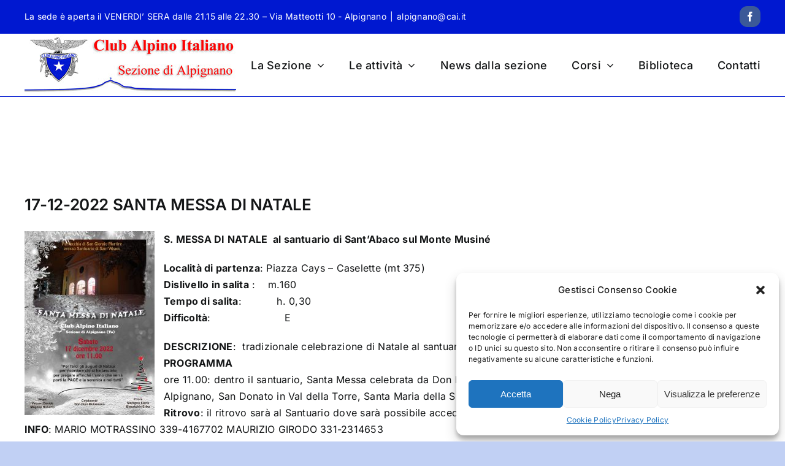

--- FILE ---
content_type: text/html; charset=UTF-8
request_url: http://caialpignano.it/uscite/escursionismo/17-12-2022-santa-messa-di-natale-2/
body_size: 13574
content:
<!DOCTYPE html>
<html class="avada-html-layout-wide avada-html-header-position-top" lang="it-IT" prefix="og: http://ogp.me/ns# fb: http://ogp.me/ns/fb#">
<head>
	<meta http-equiv="X-UA-Compatible" content="IE=edge" />
	<meta http-equiv="Content-Type" content="text/html; charset=utf-8"/>
	<meta name="viewport" content="width=device-width, initial-scale=1" />
	<title>17-12-2022 SANTA MESSA DI NATALE &#8211; Club Alpino Italiano &#8211; Sezione di Alpignano</title>
<meta name='robots' content='max-image-preview:large' />
<link rel="alternate" type="application/rss+xml" title="Club Alpino Italiano - Sezione di Alpignano &raquo; Feed" href="http://caialpignano.it/feed/" />
<link rel="alternate" type="application/rss+xml" title="Club Alpino Italiano - Sezione di Alpignano &raquo; Feed dei commenti" href="http://caialpignano.it/comments/feed/" />
		
		
		
				<link rel="alternate" type="application/rss+xml" title="Club Alpino Italiano - Sezione di Alpignano &raquo; 17-12-2022 SANTA MESSA DI NATALE Feed dei commenti" href="http://caialpignano.it/uscite/escursionismo/17-12-2022-santa-messa-di-natale-2/feed/" />

		<meta property="og:title" content="17-12-2022 SANTA MESSA DI NATALE"/>
		<meta property="og:type" content="article"/>
		<meta property="og:url" content="http://caialpignano.it/uscite/escursionismo/17-12-2022-santa-messa-di-natale-2/"/>
		<meta property="og:site_name" content="Club Alpino Italiano - Sezione di Alpignano"/>
		<meta property="og:description" content="S. MESSA DI NATALE  al santuario di Sant&#039;Abaco sul Monte Musiné
Località di partenza: Piazza Cays – Caselette (mt 375)
Dislivello in salita :    m.160
Tempo di salita:           h. 0,30
Difficoltà:                   "/>

									<meta property="og:image" content="http://caialpignano.it/wp-content/uploads/2022/12/Volantino-Messa-di-Natale-a-S.Abaco-2022.jpg"/>
							<link rel='stylesheet' id='wp-block-library-css' href='http://caialpignano.it/wp-includes/css/dist/block-library/style.min.css?ver=6.5.7' type='text/css' media='all' />
<style id='wp-block-library-theme-inline-css' type='text/css'>
.wp-block-audio figcaption{color:#555;font-size:13px;text-align:center}.is-dark-theme .wp-block-audio figcaption{color:#ffffffa6}.wp-block-audio{margin:0 0 1em}.wp-block-code{border:1px solid #ccc;border-radius:4px;font-family:Menlo,Consolas,monaco,monospace;padding:.8em 1em}.wp-block-embed figcaption{color:#555;font-size:13px;text-align:center}.is-dark-theme .wp-block-embed figcaption{color:#ffffffa6}.wp-block-embed{margin:0 0 1em}.blocks-gallery-caption{color:#555;font-size:13px;text-align:center}.is-dark-theme .blocks-gallery-caption{color:#ffffffa6}.wp-block-image figcaption{color:#555;font-size:13px;text-align:center}.is-dark-theme .wp-block-image figcaption{color:#ffffffa6}.wp-block-image{margin:0 0 1em}.wp-block-pullquote{border-bottom:4px solid;border-top:4px solid;color:currentColor;margin-bottom:1.75em}.wp-block-pullquote cite,.wp-block-pullquote footer,.wp-block-pullquote__citation{color:currentColor;font-size:.8125em;font-style:normal;text-transform:uppercase}.wp-block-quote{border-left:.25em solid;margin:0 0 1.75em;padding-left:1em}.wp-block-quote cite,.wp-block-quote footer{color:currentColor;font-size:.8125em;font-style:normal;position:relative}.wp-block-quote.has-text-align-right{border-left:none;border-right:.25em solid;padding-left:0;padding-right:1em}.wp-block-quote.has-text-align-center{border:none;padding-left:0}.wp-block-quote.is-large,.wp-block-quote.is-style-large,.wp-block-quote.is-style-plain{border:none}.wp-block-search .wp-block-search__label{font-weight:700}.wp-block-search__button{border:1px solid #ccc;padding:.375em .625em}:where(.wp-block-group.has-background){padding:1.25em 2.375em}.wp-block-separator.has-css-opacity{opacity:.4}.wp-block-separator{border:none;border-bottom:2px solid;margin-left:auto;margin-right:auto}.wp-block-separator.has-alpha-channel-opacity{opacity:1}.wp-block-separator:not(.is-style-wide):not(.is-style-dots){width:100px}.wp-block-separator.has-background:not(.is-style-dots){border-bottom:none;height:1px}.wp-block-separator.has-background:not(.is-style-wide):not(.is-style-dots){height:2px}.wp-block-table{margin:0 0 1em}.wp-block-table td,.wp-block-table th{word-break:normal}.wp-block-table figcaption{color:#555;font-size:13px;text-align:center}.is-dark-theme .wp-block-table figcaption{color:#ffffffa6}.wp-block-video figcaption{color:#555;font-size:13px;text-align:center}.is-dark-theme .wp-block-video figcaption{color:#ffffffa6}.wp-block-video{margin:0 0 1em}.wp-block-template-part.has-background{margin-bottom:0;margin-top:0;padding:1.25em 2.375em}
</style>
<style id='classic-theme-styles-inline-css' type='text/css'>
/*! This file is auto-generated */
.wp-block-button__link{color:#fff;background-color:#32373c;border-radius:9999px;box-shadow:none;text-decoration:none;padding:calc(.667em + 2px) calc(1.333em + 2px);font-size:1.125em}.wp-block-file__button{background:#32373c;color:#fff;text-decoration:none}
</style>
<style id='global-styles-inline-css' type='text/css'>
body{--wp--preset--color--black: #000000;--wp--preset--color--cyan-bluish-gray: #abb8c3;--wp--preset--color--white: #ffffff;--wp--preset--color--pale-pink: #f78da7;--wp--preset--color--vivid-red: #cf2e2e;--wp--preset--color--luminous-vivid-orange: #ff6900;--wp--preset--color--luminous-vivid-amber: #fcb900;--wp--preset--color--light-green-cyan: #7bdcb5;--wp--preset--color--vivid-green-cyan: #00d084;--wp--preset--color--pale-cyan-blue: #8ed1fc;--wp--preset--color--vivid-cyan-blue: #0693e3;--wp--preset--color--vivid-purple: #9b51e0;--wp--preset--gradient--vivid-cyan-blue-to-vivid-purple: linear-gradient(135deg,rgba(6,147,227,1) 0%,rgb(155,81,224) 100%);--wp--preset--gradient--light-green-cyan-to-vivid-green-cyan: linear-gradient(135deg,rgb(122,220,180) 0%,rgb(0,208,130) 100%);--wp--preset--gradient--luminous-vivid-amber-to-luminous-vivid-orange: linear-gradient(135deg,rgba(252,185,0,1) 0%,rgba(255,105,0,1) 100%);--wp--preset--gradient--luminous-vivid-orange-to-vivid-red: linear-gradient(135deg,rgba(255,105,0,1) 0%,rgb(207,46,46) 100%);--wp--preset--gradient--very-light-gray-to-cyan-bluish-gray: linear-gradient(135deg,rgb(238,238,238) 0%,rgb(169,184,195) 100%);--wp--preset--gradient--cool-to-warm-spectrum: linear-gradient(135deg,rgb(74,234,220) 0%,rgb(151,120,209) 20%,rgb(207,42,186) 40%,rgb(238,44,130) 60%,rgb(251,105,98) 80%,rgb(254,248,76) 100%);--wp--preset--gradient--blush-light-purple: linear-gradient(135deg,rgb(255,206,236) 0%,rgb(152,150,240) 100%);--wp--preset--gradient--blush-bordeaux: linear-gradient(135deg,rgb(254,205,165) 0%,rgb(254,45,45) 50%,rgb(107,0,62) 100%);--wp--preset--gradient--luminous-dusk: linear-gradient(135deg,rgb(255,203,112) 0%,rgb(199,81,192) 50%,rgb(65,88,208) 100%);--wp--preset--gradient--pale-ocean: linear-gradient(135deg,rgb(255,245,203) 0%,rgb(182,227,212) 50%,rgb(51,167,181) 100%);--wp--preset--gradient--electric-grass: linear-gradient(135deg,rgb(202,248,128) 0%,rgb(113,206,126) 100%);--wp--preset--gradient--midnight: linear-gradient(135deg,rgb(2,3,129) 0%,rgb(40,116,252) 100%);--wp--preset--font-size--small: 12px;--wp--preset--font-size--medium: 20px;--wp--preset--font-size--large: 24px;--wp--preset--font-size--x-large: 42px;--wp--preset--font-size--normal: 16px;--wp--preset--font-size--xlarge: 32px;--wp--preset--font-size--huge: 48px;--wp--preset--spacing--20: 0.44rem;--wp--preset--spacing--30: 0.67rem;--wp--preset--spacing--40: 1rem;--wp--preset--spacing--50: 1.5rem;--wp--preset--spacing--60: 2.25rem;--wp--preset--spacing--70: 3.38rem;--wp--preset--spacing--80: 5.06rem;--wp--preset--shadow--natural: 6px 6px 9px rgba(0, 0, 0, 0.2);--wp--preset--shadow--deep: 12px 12px 50px rgba(0, 0, 0, 0.4);--wp--preset--shadow--sharp: 6px 6px 0px rgba(0, 0, 0, 0.2);--wp--preset--shadow--outlined: 6px 6px 0px -3px rgba(255, 255, 255, 1), 6px 6px rgba(0, 0, 0, 1);--wp--preset--shadow--crisp: 6px 6px 0px rgba(0, 0, 0, 1);}:where(.is-layout-flex){gap: 0.5em;}:where(.is-layout-grid){gap: 0.5em;}body .is-layout-flex{display: flex;}body .is-layout-flex{flex-wrap: wrap;align-items: center;}body .is-layout-flex > *{margin: 0;}body .is-layout-grid{display: grid;}body .is-layout-grid > *{margin: 0;}:where(.wp-block-columns.is-layout-flex){gap: 2em;}:where(.wp-block-columns.is-layout-grid){gap: 2em;}:where(.wp-block-post-template.is-layout-flex){gap: 1.25em;}:where(.wp-block-post-template.is-layout-grid){gap: 1.25em;}.has-black-color{color: var(--wp--preset--color--black) !important;}.has-cyan-bluish-gray-color{color: var(--wp--preset--color--cyan-bluish-gray) !important;}.has-white-color{color: var(--wp--preset--color--white) !important;}.has-pale-pink-color{color: var(--wp--preset--color--pale-pink) !important;}.has-vivid-red-color{color: var(--wp--preset--color--vivid-red) !important;}.has-luminous-vivid-orange-color{color: var(--wp--preset--color--luminous-vivid-orange) !important;}.has-luminous-vivid-amber-color{color: var(--wp--preset--color--luminous-vivid-amber) !important;}.has-light-green-cyan-color{color: var(--wp--preset--color--light-green-cyan) !important;}.has-vivid-green-cyan-color{color: var(--wp--preset--color--vivid-green-cyan) !important;}.has-pale-cyan-blue-color{color: var(--wp--preset--color--pale-cyan-blue) !important;}.has-vivid-cyan-blue-color{color: var(--wp--preset--color--vivid-cyan-blue) !important;}.has-vivid-purple-color{color: var(--wp--preset--color--vivid-purple) !important;}.has-black-background-color{background-color: var(--wp--preset--color--black) !important;}.has-cyan-bluish-gray-background-color{background-color: var(--wp--preset--color--cyan-bluish-gray) !important;}.has-white-background-color{background-color: var(--wp--preset--color--white) !important;}.has-pale-pink-background-color{background-color: var(--wp--preset--color--pale-pink) !important;}.has-vivid-red-background-color{background-color: var(--wp--preset--color--vivid-red) !important;}.has-luminous-vivid-orange-background-color{background-color: var(--wp--preset--color--luminous-vivid-orange) !important;}.has-luminous-vivid-amber-background-color{background-color: var(--wp--preset--color--luminous-vivid-amber) !important;}.has-light-green-cyan-background-color{background-color: var(--wp--preset--color--light-green-cyan) !important;}.has-vivid-green-cyan-background-color{background-color: var(--wp--preset--color--vivid-green-cyan) !important;}.has-pale-cyan-blue-background-color{background-color: var(--wp--preset--color--pale-cyan-blue) !important;}.has-vivid-cyan-blue-background-color{background-color: var(--wp--preset--color--vivid-cyan-blue) !important;}.has-vivid-purple-background-color{background-color: var(--wp--preset--color--vivid-purple) !important;}.has-black-border-color{border-color: var(--wp--preset--color--black) !important;}.has-cyan-bluish-gray-border-color{border-color: var(--wp--preset--color--cyan-bluish-gray) !important;}.has-white-border-color{border-color: var(--wp--preset--color--white) !important;}.has-pale-pink-border-color{border-color: var(--wp--preset--color--pale-pink) !important;}.has-vivid-red-border-color{border-color: var(--wp--preset--color--vivid-red) !important;}.has-luminous-vivid-orange-border-color{border-color: var(--wp--preset--color--luminous-vivid-orange) !important;}.has-luminous-vivid-amber-border-color{border-color: var(--wp--preset--color--luminous-vivid-amber) !important;}.has-light-green-cyan-border-color{border-color: var(--wp--preset--color--light-green-cyan) !important;}.has-vivid-green-cyan-border-color{border-color: var(--wp--preset--color--vivid-green-cyan) !important;}.has-pale-cyan-blue-border-color{border-color: var(--wp--preset--color--pale-cyan-blue) !important;}.has-vivid-cyan-blue-border-color{border-color: var(--wp--preset--color--vivid-cyan-blue) !important;}.has-vivid-purple-border-color{border-color: var(--wp--preset--color--vivid-purple) !important;}.has-vivid-cyan-blue-to-vivid-purple-gradient-background{background: var(--wp--preset--gradient--vivid-cyan-blue-to-vivid-purple) !important;}.has-light-green-cyan-to-vivid-green-cyan-gradient-background{background: var(--wp--preset--gradient--light-green-cyan-to-vivid-green-cyan) !important;}.has-luminous-vivid-amber-to-luminous-vivid-orange-gradient-background{background: var(--wp--preset--gradient--luminous-vivid-amber-to-luminous-vivid-orange) !important;}.has-luminous-vivid-orange-to-vivid-red-gradient-background{background: var(--wp--preset--gradient--luminous-vivid-orange-to-vivid-red) !important;}.has-very-light-gray-to-cyan-bluish-gray-gradient-background{background: var(--wp--preset--gradient--very-light-gray-to-cyan-bluish-gray) !important;}.has-cool-to-warm-spectrum-gradient-background{background: var(--wp--preset--gradient--cool-to-warm-spectrum) !important;}.has-blush-light-purple-gradient-background{background: var(--wp--preset--gradient--blush-light-purple) !important;}.has-blush-bordeaux-gradient-background{background: var(--wp--preset--gradient--blush-bordeaux) !important;}.has-luminous-dusk-gradient-background{background: var(--wp--preset--gradient--luminous-dusk) !important;}.has-pale-ocean-gradient-background{background: var(--wp--preset--gradient--pale-ocean) !important;}.has-electric-grass-gradient-background{background: var(--wp--preset--gradient--electric-grass) !important;}.has-midnight-gradient-background{background: var(--wp--preset--gradient--midnight) !important;}.has-small-font-size{font-size: var(--wp--preset--font-size--small) !important;}.has-medium-font-size{font-size: var(--wp--preset--font-size--medium) !important;}.has-large-font-size{font-size: var(--wp--preset--font-size--large) !important;}.has-x-large-font-size{font-size: var(--wp--preset--font-size--x-large) !important;}
.wp-block-navigation a:where(:not(.wp-element-button)){color: inherit;}
:where(.wp-block-post-template.is-layout-flex){gap: 1.25em;}:where(.wp-block-post-template.is-layout-grid){gap: 1.25em;}
:where(.wp-block-columns.is-layout-flex){gap: 2em;}:where(.wp-block-columns.is-layout-grid){gap: 2em;}
.wp-block-pullquote{font-size: 1.5em;line-height: 1.6;}
</style>
<link rel='stylesheet' id='cmplz-general-css' href='http://caialpignano.it/wp-content/plugins/complianz-gdpr/assets/css/cookieblocker.min.css?ver=1736941328' type='text/css' media='all' />
<link rel='stylesheet' id='child-style-css' href='http://caialpignano.it/wp-content/themes/Avada-Child-Theme/style.css?ver=6.5.7' type='text/css' media='all' />
<link rel='stylesheet' id='fusion-dynamic-css-css' href='http://caialpignano.it/wp-content/uploads/fusion-styles/0a0b8beb31539d642b6d25d76db368dd.min.css?ver=3.8.1' type='text/css' media='all' />
<link rel="https://api.w.org/" href="http://caialpignano.it/wp-json/" /><link rel="alternate" type="application/json" href="http://caialpignano.it/wp-json/wp/v2/posts/515" /><link rel="EditURI" type="application/rsd+xml" title="RSD" href="http://caialpignano.it/xmlrpc.php?rsd" />
<meta name="generator" content="WordPress 6.5.7" />
<link rel="canonical" href="http://caialpignano.it/uscite/escursionismo/17-12-2022-santa-messa-di-natale-2/" />
<link rel='shortlink' href='http://caialpignano.it/?p=515' />
<link rel="alternate" type="application/json+oembed" href="http://caialpignano.it/wp-json/oembed/1.0/embed?url=http%3A%2F%2Fcaialpignano.it%2Fuscite%2Fescursionismo%2F17-12-2022-santa-messa-di-natale-2%2F" />
<link rel="alternate" type="text/xml+oembed" href="http://caialpignano.it/wp-json/oembed/1.0/embed?url=http%3A%2F%2Fcaialpignano.it%2Fuscite%2Fescursionismo%2F17-12-2022-santa-messa-di-natale-2%2F&#038;format=xml" />
			<style>.cmplz-hidden {
					display: none !important;
				}</style><link rel="preload" href="http://caialpignano.it/wp-content/themes/Avada/includes/lib/assets/fonts/icomoon/awb-icons.woff" as="font" type="font/woff" crossorigin><link rel="preload" href="//caialpignano.it/wp-content/themes/Avada/includes/lib/assets/fonts/fontawesome/webfonts/fa-brands-400.woff2" as="font" type="font/woff2" crossorigin><link rel="preload" href="//caialpignano.it/wp-content/themes/Avada/includes/lib/assets/fonts/fontawesome/webfonts/fa-regular-400.woff2" as="font" type="font/woff2" crossorigin><link rel="preload" href="//caialpignano.it/wp-content/themes/Avada/includes/lib/assets/fonts/fontawesome/webfonts/fa-solid-900.woff2" as="font" type="font/woff2" crossorigin><style type="text/css" id="css-fb-visibility">@media screen and (max-width: 640px){.fusion-no-small-visibility{display:none !important;}body .sm-text-align-center{text-align:center !important;}body .sm-text-align-left{text-align:left !important;}body .sm-text-align-right{text-align:right !important;}body .sm-flex-align-center{justify-content:center !important;}body .sm-flex-align-flex-start{justify-content:flex-start !important;}body .sm-flex-align-flex-end{justify-content:flex-end !important;}body .sm-mx-auto{margin-left:auto !important;margin-right:auto !important;}body .sm-ml-auto{margin-left:auto !important;}body .sm-mr-auto{margin-right:auto !important;}body .fusion-absolute-position-small{position:absolute;top:auto;width:100%;}.awb-sticky.awb-sticky-small{ position: sticky; top: var(--awb-sticky-offset,0); }}@media screen and (min-width: 641px) and (max-width: 1024px){.fusion-no-medium-visibility{display:none !important;}body .md-text-align-center{text-align:center !important;}body .md-text-align-left{text-align:left !important;}body .md-text-align-right{text-align:right !important;}body .md-flex-align-center{justify-content:center !important;}body .md-flex-align-flex-start{justify-content:flex-start !important;}body .md-flex-align-flex-end{justify-content:flex-end !important;}body .md-mx-auto{margin-left:auto !important;margin-right:auto !important;}body .md-ml-auto{margin-left:auto !important;}body .md-mr-auto{margin-right:auto !important;}body .fusion-absolute-position-medium{position:absolute;top:auto;width:100%;}.awb-sticky.awb-sticky-medium{ position: sticky; top: var(--awb-sticky-offset,0); }}@media screen and (min-width: 1025px){.fusion-no-large-visibility{display:none !important;}body .lg-text-align-center{text-align:center !important;}body .lg-text-align-left{text-align:left !important;}body .lg-text-align-right{text-align:right !important;}body .lg-flex-align-center{justify-content:center !important;}body .lg-flex-align-flex-start{justify-content:flex-start !important;}body .lg-flex-align-flex-end{justify-content:flex-end !important;}body .lg-mx-auto{margin-left:auto !important;margin-right:auto !important;}body .lg-ml-auto{margin-left:auto !important;}body .lg-mr-auto{margin-right:auto !important;}body .fusion-absolute-position-large{position:absolute;top:auto;width:100%;}.awb-sticky.awb-sticky-large{ position: sticky; top: var(--awb-sticky-offset,0); }}</style>	<style>
		#wrapper #main #prossime-gite h2 {
			font-size: 20px;
		}
		#wrapper #main #prossime-gite h6 {
			font-size: 18px;
		}

	</style>

	<script>
		jQuery( document ).ready(function($) {
			console.log ("finito");
			
		});
	</script>
			<script type="text/javascript">
			var doc = document.documentElement;
			doc.setAttribute( 'data-useragent', navigator.userAgent );
		</script>
		
	</head>

<body data-cmplz=1 class="post-template-default single single-post postid-515 single-format-standard fusion-image-hovers fusion-pagination-sizing fusion-button_type-flat fusion-button_span-no fusion-button_gradient-linear avada-image-rollover-circle-yes avada-image-rollover-yes avada-image-rollover-direction-left fusion-body ltr fusion-sticky-header no-tablet-sticky-header no-mobile-sticky-header no-mobile-slidingbar no-mobile-totop avada-has-rev-slider-styles fusion-disable-outline fusion-sub-menu-fade mobile-logo-pos-left layout-wide-mode avada-has-boxed-modal-shadow- layout-scroll-offset-full avada-has-zero-margin-offset-top fusion-top-header menu-text-align-center mobile-menu-design-classic fusion-show-pagination-text fusion-header-layout-v3 avada-responsive avada-footer-fx-none avada-menu-highlight-style-bar fusion-search-form-clean fusion-main-menu-search-overlay fusion-avatar-circle avada-dropdown-styles avada-blog-layout-grid avada-blog-archive-layout-medium alternate avada-header-shadow-no avada-menu-icon-position-left avada-has-mobile-menu-search avada-has-breadcrumb-mobile-hidden avada-has-titlebar-hide avada-has-pagination-width_height avada-flyout-menu-direction-fade avada-ec-views-v1" data-awb-post-id="515">
		<a class="skip-link screen-reader-text" href="#content">Salta al contenuto</a>

	<div id="boxed-wrapper">
		<div class="fusion-sides-frame"></div>
		<div id="wrapper" class="fusion-wrapper">
			<div id="home" style="position:relative;top:-1px;"></div>
			
				
			<header class="fusion-header-wrapper">
				<div class="fusion-header-v3 fusion-logo-alignment fusion-logo-left fusion-sticky-menu-1 fusion-sticky-logo-1 fusion-mobile-logo-1  fusion-mobile-menu-design-classic">
					
<div class="fusion-secondary-header">
	<div class="fusion-row">
					<div class="fusion-alignleft">
				<div class="fusion-contact-info"><span class="fusion-contact-info-phone-number">La sede è aperta il VENERDI’ SERA dalle 21.15 alle 22.30 – Via Matteotti 10 - Alpignano</span><span class="fusion-header-separator">|</span><span class="fusion-contact-info-email-address"><a href="mailto:&#97;l&#112;igna&#110;&#111;&#64;c&#97;&#105;.&#105;t">&#97;l&#112;igna&#110;&#111;&#64;c&#97;&#105;.&#105;t</a></span></div>			</div>
							<div class="fusion-alignright">
				<div class="fusion-social-links-header"><div class="fusion-social-networks boxed-icons"><div class="fusion-social-networks-wrapper"><a  class="fusion-social-network-icon fusion-tooltip fusion-facebook awb-icon-facebook" style="color:#ffffff;background-color:#3b5998;border-color:#3b5998;" data-placement="bottom" data-title="Facebook" data-toggle="tooltip" title="Facebook" href="https://www.facebook.com/CAIAlpignano/" target="_blank" rel="noreferrer"><span class="screen-reader-text">Facebook</span></a></div></div></div>			</div>
			</div>
</div>
<div class="fusion-header-sticky-height"></div>
<div class="fusion-header">
	<div class="fusion-row">
					<div class="fusion-logo" data-margin-top="1px" data-margin-bottom="1px" data-margin-left="0px" data-margin-right="0px">
			<a class="fusion-logo-link"  href="http://caialpignano.it/" >

						<!-- standard logo -->
			<img src="http://caialpignano.it/wp-content/uploads/2022/08/logo-sezione-std.jpeg" srcset="http://caialpignano.it/wp-content/uploads/2022/08/logo-sezione-std.jpeg 1x, http://caialpignano.it/wp-content/uploads/2022/08/logo-sezione-ret.jpeg 2x" width="345" height="100" style="max-height:100px;height:auto;" alt="Club Alpino Italiano &#8211; Sezione di Alpignano Logo" data-retina_logo_url="http://caialpignano.it/wp-content/uploads/2022/08/logo-sezione-ret.jpeg" class="fusion-standard-logo" />

											<!-- mobile logo -->
				<img src="http://caialpignano.it/wp-content/uploads/2022/08/logo-sezione-std.jpeg" srcset="http://caialpignano.it/wp-content/uploads/2022/08/logo-sezione-std.jpeg 1x, http://caialpignano.it/wp-content/uploads/2022/08/logo-sezione-ret.jpeg 2x" width="345" height="100" style="max-height:100px;height:auto;" alt="Club Alpino Italiano &#8211; Sezione di Alpignano Logo" data-retina_logo_url="http://caialpignano.it/wp-content/uploads/2022/08/logo-sezione-ret.jpeg" class="fusion-mobile-logo" />
			
											<!-- sticky header logo -->
				<img src="http://caialpignano.it/wp-content/uploads/2022/08/logo-sezione-std.jpeg" srcset="http://caialpignano.it/wp-content/uploads/2022/08/logo-sezione-std.jpeg 1x, http://caialpignano.it/wp-content/uploads/2022/08/logo-sezione-ret.jpeg 2x" width="345" height="100" style="max-height:100px;height:auto;" alt="Club Alpino Italiano &#8211; Sezione di Alpignano Logo" data-retina_logo_url="http://caialpignano.it/wp-content/uploads/2022/08/logo-sezione-ret.jpeg" class="fusion-sticky-logo" />
					</a>
		</div>		<nav class="fusion-main-menu" aria-label="Menu Principale"><div class="fusion-overlay-search">		<form role="search" class="searchform fusion-search-form  fusion-search-form-clean" method="get" action="http://caialpignano.it/">
			<div class="fusion-search-form-content">

				
				<div class="fusion-search-field search-field">
					<label><span class="screen-reader-text">Cerca per:</span>
													<input type="search" value="" name="s" class="s" placeholder="Cerca..." required aria-required="true" aria-label="Cerca..."/>
											</label>
				</div>
				<div class="fusion-search-button search-button">
					<input type="submit" class="fusion-search-submit searchsubmit" aria-label="Cerca" value="&#xf002;" />
									</div>

				
			</div>


			
		</form>
		<div class="fusion-search-spacer"></div><a href="#" role="button" aria-label="Close Search" class="fusion-close-search"></a></div><ul id="menu-main" class="fusion-menu"><li  id="menu-item-95"  class="menu-item menu-item-type-custom menu-item-object-custom menu-item-has-children menu-item-95 fusion-dropdown-menu"  data-item-id="95"><a  href="#" class="fusion-bar-highlight"><span class="menu-text">La Sezione</span> <span class="fusion-caret"><i class="fusion-dropdown-indicator" aria-hidden="true"></i></span></a><ul class="sub-menu"><li  id="menu-item-153"  class="menu-item menu-item-type-post_type menu-item-object-page menu-item-153 fusion-dropdown-submenu" ><a  href="http://caialpignano.it/la-storia/" class="fusion-bar-highlight"><span>Storia della Sezione</span></a></li><li  id="menu-item-57"  class="menu-item menu-item-type-post_type menu-item-object-page menu-item-57 fusion-dropdown-submenu" ><a  href="http://caialpignano.it/socio-cai/" class="fusion-bar-highlight"><span>Socio CAI</span></a></li><li  id="menu-item-58"  class="menu-item menu-item-type-post_type menu-item-object-page menu-item-58 fusion-dropdown-submenu" ><a  href="http://caialpignano.it/tesseramento/" class="fusion-bar-highlight"><span>Tesseramento</span></a></li><li  id="menu-item-66"  class="menu-item menu-item-type-post_type menu-item-object-page menu-item-66 fusion-dropdown-submenu" ><a  href="http://caialpignano.it/regolamento-escursioni-e-ciclo-escursioni-sezionali-e-attivita-varie/" class="fusion-bar-highlight"><span>Regolamento Uscite</span></a></li><li  id="menu-item-114"  class="menu-item menu-item-type-post_type menu-item-object-page menu-item-114 fusion-dropdown-submenu" ><a  href="http://caialpignano.it/cai-sez-di-alpignano-composizione-consiglio-direttivo-al-22-03-2024/" class="fusion-bar-highlight"><span>Consiglio direttivo (al 28-03-2025)</span></a></li><li  id="menu-item-118"  class="menu-item menu-item-type-post_type menu-item-object-page menu-item-privacy-policy menu-item-118 fusion-dropdown-submenu" ><a  href="http://caialpignano.it/privacy-policy/" class="fusion-bar-highlight"><span>Privacy Policy</span></a></li></ul></li><li  id="menu-item-99"  class="menu-item menu-item-type-custom menu-item-object-custom menu-item-has-children menu-item-99 fusion-dropdown-menu"  data-item-id="99"><a  href="#" class="fusion-bar-highlight"><span class="menu-text">Le attività</span> <span class="fusion-caret"><i class="fusion-dropdown-indicator" aria-hidden="true"></i></span></a><ul class="sub-menu"><li  id="menu-item-96"  class="menu-item menu-item-type-taxonomy menu-item-object-category current-post-ancestor current-menu-parent current-post-parent menu-item-96 fusion-dropdown-submenu" ><a  href="http://caialpignano.it/category/uscite/escursionismo/" class="fusion-bar-highlight"><span>Escursionismo</span></a></li><li  id="menu-item-97"  class="menu-item menu-item-type-taxonomy menu-item-object-category menu-item-97 fusion-dropdown-submenu" ><a  href="http://caialpignano.it/category/uscite/mountain-bike/" class="fusion-bar-highlight"><span>Mountain Bike</span></a></li><li  id="menu-item-100"  class="menu-item menu-item-type-taxonomy menu-item-object-category menu-item-100 fusion-dropdown-submenu" ><a  href="http://caialpignano.it/category/uscite/alpinismo/" class="fusion-bar-highlight"><span>Alpinismo</span></a></li><li  id="menu-item-98"  class="menu-item menu-item-type-taxonomy menu-item-object-category menu-item-98 fusion-dropdown-submenu" ><a  href="http://caialpignano.it/category/uscite/alpinismo-giovanile/" class="fusion-bar-highlight"><span>Alpinismo Giovanile</span></a></li><li  id="menu-item-128"  class="menu-item menu-item-type-taxonomy menu-item-object-category menu-item-128 fusion-dropdown-submenu" ><a  href="http://caialpignano.it/category/uscite/montagna-terapia/" class="fusion-bar-highlight"><span>Montagnaterapia</span></a></li><li  id="menu-item-127"  class="menu-item menu-item-type-taxonomy menu-item-object-category menu-item-127 fusion-dropdown-submenu" ><a  href="http://caialpignano.it/category/uscite/gruppo-senior/" class="fusion-bar-highlight"><span>Gruppo Senior</span></a></li><li  id="menu-item-120"  class="menu-item menu-item-type-custom menu-item-object-custom menu-item-120 fusion-dropdown-submenu" ><a  target="_blank" rel="noopener noreferrer" href="https://photos.google.com/share/AF1QipMlm9ddp2TpKCs9TNTpyplsUGYcQ6rqrE0DdlUp98Reza5F30zMyQh1wF1soCNolA?key=ZlFrR1M1SWU4V0pzRkYwZE9yc2ViUWhha3FxTVB3" class="fusion-bar-highlight"><span>Foto delle escursioni</span></a></li></ul></li><li  id="menu-item-215"  class="menu-item menu-item-type-taxonomy menu-item-object-category menu-item-215"  data-item-id="215"><a  href="http://caialpignano.it/category/news-dalla-sezione/" class="fusion-bar-highlight"><span class="menu-text">News dalla sezione</span></a></li><li  id="menu-item-121"  class="menu-item menu-item-type-custom menu-item-object-custom menu-item-has-children menu-item-121 fusion-dropdown-menu"  data-item-id="121"><a  href="#" class="fusion-bar-highlight"><span class="menu-text">Corsi</span> <span class="fusion-caret"><i class="fusion-dropdown-indicator" aria-hidden="true"></i></span></a><ul class="sub-menu"><li  id="menu-item-192"  class="menu-item menu-item-type-custom menu-item-object-custom menu-item-192 fusion-dropdown-submenu" ><a  target="_blank" rel="noopener noreferrer" href="http://www.scuolacarlogiorda.it/web/" class="fusion-bar-highlight"><span>Scuola di Alpinismo e Scialpinismo “Carlo Giorda”</span></a></li><li  id="menu-item-193"  class="menu-item menu-item-type-custom menu-item-object-custom menu-item-193 fusion-dropdown-submenu" ><a  target="_blank" rel="noopener noreferrer" href="https://it-it.facebook.com/people/Cicloalp-Scuola-Intersezionale-di-cicloescursionismo-Cai/100054422173353/" class="fusion-bar-highlight"><span>Scuola Intersezionale di Cicloescursionismo “Cicloalp”</span></a></li></ul></li><li  id="menu-item-68"  class="menu-item menu-item-type-custom menu-item-object-custom menu-item-68"  data-item-id="68"><a  target="_blank" rel="noopener noreferrer" href="/wp-content/uploads/2022/07/BIBLIOTECA-CAI-ANNO-2022.pdf" class="fusion-bar-highlight"><span class="menu-text">Biblioteca</span></a></li><li  id="menu-item-103"  class="menu-item menu-item-type-post_type menu-item-object-page menu-item-103"  data-item-id="103"><a  href="http://caialpignano.it/contatti/" class="fusion-bar-highlight"><span class="menu-text">Contatti</span></a></li></ul></nav><nav class="fusion-main-menu fusion-sticky-menu" aria-label="Menu principale scorrevole"><div class="fusion-overlay-search">		<form role="search" class="searchform fusion-search-form  fusion-search-form-clean" method="get" action="http://caialpignano.it/">
			<div class="fusion-search-form-content">

				
				<div class="fusion-search-field search-field">
					<label><span class="screen-reader-text">Cerca per:</span>
													<input type="search" value="" name="s" class="s" placeholder="Cerca..." required aria-required="true" aria-label="Cerca..."/>
											</label>
				</div>
				<div class="fusion-search-button search-button">
					<input type="submit" class="fusion-search-submit searchsubmit" aria-label="Cerca" value="&#xf002;" />
									</div>

				
			</div>


			
		</form>
		<div class="fusion-search-spacer"></div><a href="#" role="button" aria-label="Close Search" class="fusion-close-search"></a></div><ul id="menu-main-1" class="fusion-menu"><li   class="menu-item menu-item-type-custom menu-item-object-custom menu-item-has-children menu-item-95 fusion-dropdown-menu"  data-item-id="95"><a  href="#" class="fusion-bar-highlight"><span class="menu-text">La Sezione</span> <span class="fusion-caret"><i class="fusion-dropdown-indicator" aria-hidden="true"></i></span></a><ul class="sub-menu"><li   class="menu-item menu-item-type-post_type menu-item-object-page menu-item-153 fusion-dropdown-submenu" ><a  href="http://caialpignano.it/la-storia/" class="fusion-bar-highlight"><span>Storia della Sezione</span></a></li><li   class="menu-item menu-item-type-post_type menu-item-object-page menu-item-57 fusion-dropdown-submenu" ><a  href="http://caialpignano.it/socio-cai/" class="fusion-bar-highlight"><span>Socio CAI</span></a></li><li   class="menu-item menu-item-type-post_type menu-item-object-page menu-item-58 fusion-dropdown-submenu" ><a  href="http://caialpignano.it/tesseramento/" class="fusion-bar-highlight"><span>Tesseramento</span></a></li><li   class="menu-item menu-item-type-post_type menu-item-object-page menu-item-66 fusion-dropdown-submenu" ><a  href="http://caialpignano.it/regolamento-escursioni-e-ciclo-escursioni-sezionali-e-attivita-varie/" class="fusion-bar-highlight"><span>Regolamento Uscite</span></a></li><li   class="menu-item menu-item-type-post_type menu-item-object-page menu-item-114 fusion-dropdown-submenu" ><a  href="http://caialpignano.it/cai-sez-di-alpignano-composizione-consiglio-direttivo-al-22-03-2024/" class="fusion-bar-highlight"><span>Consiglio direttivo (al 28-03-2025)</span></a></li><li   class="menu-item menu-item-type-post_type menu-item-object-page menu-item-privacy-policy menu-item-118 fusion-dropdown-submenu" ><a  href="http://caialpignano.it/privacy-policy/" class="fusion-bar-highlight"><span>Privacy Policy</span></a></li></ul></li><li   class="menu-item menu-item-type-custom menu-item-object-custom menu-item-has-children menu-item-99 fusion-dropdown-menu"  data-item-id="99"><a  href="#" class="fusion-bar-highlight"><span class="menu-text">Le attività</span> <span class="fusion-caret"><i class="fusion-dropdown-indicator" aria-hidden="true"></i></span></a><ul class="sub-menu"><li   class="menu-item menu-item-type-taxonomy menu-item-object-category current-post-ancestor current-menu-parent current-post-parent menu-item-96 fusion-dropdown-submenu" ><a  href="http://caialpignano.it/category/uscite/escursionismo/" class="fusion-bar-highlight"><span>Escursionismo</span></a></li><li   class="menu-item menu-item-type-taxonomy menu-item-object-category menu-item-97 fusion-dropdown-submenu" ><a  href="http://caialpignano.it/category/uscite/mountain-bike/" class="fusion-bar-highlight"><span>Mountain Bike</span></a></li><li   class="menu-item menu-item-type-taxonomy menu-item-object-category menu-item-100 fusion-dropdown-submenu" ><a  href="http://caialpignano.it/category/uscite/alpinismo/" class="fusion-bar-highlight"><span>Alpinismo</span></a></li><li   class="menu-item menu-item-type-taxonomy menu-item-object-category menu-item-98 fusion-dropdown-submenu" ><a  href="http://caialpignano.it/category/uscite/alpinismo-giovanile/" class="fusion-bar-highlight"><span>Alpinismo Giovanile</span></a></li><li   class="menu-item menu-item-type-taxonomy menu-item-object-category menu-item-128 fusion-dropdown-submenu" ><a  href="http://caialpignano.it/category/uscite/montagna-terapia/" class="fusion-bar-highlight"><span>Montagnaterapia</span></a></li><li   class="menu-item menu-item-type-taxonomy menu-item-object-category menu-item-127 fusion-dropdown-submenu" ><a  href="http://caialpignano.it/category/uscite/gruppo-senior/" class="fusion-bar-highlight"><span>Gruppo Senior</span></a></li><li   class="menu-item menu-item-type-custom menu-item-object-custom menu-item-120 fusion-dropdown-submenu" ><a  target="_blank" rel="noopener noreferrer" href="https://photos.google.com/share/AF1QipMlm9ddp2TpKCs9TNTpyplsUGYcQ6rqrE0DdlUp98Reza5F30zMyQh1wF1soCNolA?key=ZlFrR1M1SWU4V0pzRkYwZE9yc2ViUWhha3FxTVB3" class="fusion-bar-highlight"><span>Foto delle escursioni</span></a></li></ul></li><li   class="menu-item menu-item-type-taxonomy menu-item-object-category menu-item-215"  data-item-id="215"><a  href="http://caialpignano.it/category/news-dalla-sezione/" class="fusion-bar-highlight"><span class="menu-text">News dalla sezione</span></a></li><li   class="menu-item menu-item-type-custom menu-item-object-custom menu-item-has-children menu-item-121 fusion-dropdown-menu"  data-item-id="121"><a  href="#" class="fusion-bar-highlight"><span class="menu-text">Corsi</span> <span class="fusion-caret"><i class="fusion-dropdown-indicator" aria-hidden="true"></i></span></a><ul class="sub-menu"><li   class="menu-item menu-item-type-custom menu-item-object-custom menu-item-192 fusion-dropdown-submenu" ><a  target="_blank" rel="noopener noreferrer" href="http://www.scuolacarlogiorda.it/web/" class="fusion-bar-highlight"><span>Scuola di Alpinismo e Scialpinismo “Carlo Giorda”</span></a></li><li   class="menu-item menu-item-type-custom menu-item-object-custom menu-item-193 fusion-dropdown-submenu" ><a  target="_blank" rel="noopener noreferrer" href="https://it-it.facebook.com/people/Cicloalp-Scuola-Intersezionale-di-cicloescursionismo-Cai/100054422173353/" class="fusion-bar-highlight"><span>Scuola Intersezionale di Cicloescursionismo “Cicloalp”</span></a></li></ul></li><li   class="menu-item menu-item-type-custom menu-item-object-custom menu-item-68"  data-item-id="68"><a  target="_blank" rel="noopener noreferrer" href="/wp-content/uploads/2022/07/BIBLIOTECA-CAI-ANNO-2022.pdf" class="fusion-bar-highlight"><span class="menu-text">Biblioteca</span></a></li><li   class="menu-item menu-item-type-post_type menu-item-object-page menu-item-103"  data-item-id="103"><a  href="http://caialpignano.it/contatti/" class="fusion-bar-highlight"><span class="menu-text">Contatti</span></a></li></ul></nav><div class="fusion-mobile-navigation"><ul id="menu-main-2" class="fusion-mobile-menu"><li   class="menu-item menu-item-type-custom menu-item-object-custom menu-item-has-children menu-item-95 fusion-dropdown-menu"  data-item-id="95"><a  href="#" class="fusion-bar-highlight"><span class="menu-text">La Sezione</span> <span class="fusion-caret"><i class="fusion-dropdown-indicator" aria-hidden="true"></i></span></a><ul class="sub-menu"><li   class="menu-item menu-item-type-post_type menu-item-object-page menu-item-153 fusion-dropdown-submenu" ><a  href="http://caialpignano.it/la-storia/" class="fusion-bar-highlight"><span>Storia della Sezione</span></a></li><li   class="menu-item menu-item-type-post_type menu-item-object-page menu-item-57 fusion-dropdown-submenu" ><a  href="http://caialpignano.it/socio-cai/" class="fusion-bar-highlight"><span>Socio CAI</span></a></li><li   class="menu-item menu-item-type-post_type menu-item-object-page menu-item-58 fusion-dropdown-submenu" ><a  href="http://caialpignano.it/tesseramento/" class="fusion-bar-highlight"><span>Tesseramento</span></a></li><li   class="menu-item menu-item-type-post_type menu-item-object-page menu-item-66 fusion-dropdown-submenu" ><a  href="http://caialpignano.it/regolamento-escursioni-e-ciclo-escursioni-sezionali-e-attivita-varie/" class="fusion-bar-highlight"><span>Regolamento Uscite</span></a></li><li   class="menu-item menu-item-type-post_type menu-item-object-page menu-item-114 fusion-dropdown-submenu" ><a  href="http://caialpignano.it/cai-sez-di-alpignano-composizione-consiglio-direttivo-al-22-03-2024/" class="fusion-bar-highlight"><span>Consiglio direttivo (al 28-03-2025)</span></a></li><li   class="menu-item menu-item-type-post_type menu-item-object-page menu-item-privacy-policy menu-item-118 fusion-dropdown-submenu" ><a  href="http://caialpignano.it/privacy-policy/" class="fusion-bar-highlight"><span>Privacy Policy</span></a></li></ul></li><li   class="menu-item menu-item-type-custom menu-item-object-custom menu-item-has-children menu-item-99 fusion-dropdown-menu"  data-item-id="99"><a  href="#" class="fusion-bar-highlight"><span class="menu-text">Le attività</span> <span class="fusion-caret"><i class="fusion-dropdown-indicator" aria-hidden="true"></i></span></a><ul class="sub-menu"><li   class="menu-item menu-item-type-taxonomy menu-item-object-category current-post-ancestor current-menu-parent current-post-parent menu-item-96 fusion-dropdown-submenu" ><a  href="http://caialpignano.it/category/uscite/escursionismo/" class="fusion-bar-highlight"><span>Escursionismo</span></a></li><li   class="menu-item menu-item-type-taxonomy menu-item-object-category menu-item-97 fusion-dropdown-submenu" ><a  href="http://caialpignano.it/category/uscite/mountain-bike/" class="fusion-bar-highlight"><span>Mountain Bike</span></a></li><li   class="menu-item menu-item-type-taxonomy menu-item-object-category menu-item-100 fusion-dropdown-submenu" ><a  href="http://caialpignano.it/category/uscite/alpinismo/" class="fusion-bar-highlight"><span>Alpinismo</span></a></li><li   class="menu-item menu-item-type-taxonomy menu-item-object-category menu-item-98 fusion-dropdown-submenu" ><a  href="http://caialpignano.it/category/uscite/alpinismo-giovanile/" class="fusion-bar-highlight"><span>Alpinismo Giovanile</span></a></li><li   class="menu-item menu-item-type-taxonomy menu-item-object-category menu-item-128 fusion-dropdown-submenu" ><a  href="http://caialpignano.it/category/uscite/montagna-terapia/" class="fusion-bar-highlight"><span>Montagnaterapia</span></a></li><li   class="menu-item menu-item-type-taxonomy menu-item-object-category menu-item-127 fusion-dropdown-submenu" ><a  href="http://caialpignano.it/category/uscite/gruppo-senior/" class="fusion-bar-highlight"><span>Gruppo Senior</span></a></li><li   class="menu-item menu-item-type-custom menu-item-object-custom menu-item-120 fusion-dropdown-submenu" ><a  target="_blank" rel="noopener noreferrer" href="https://photos.google.com/share/AF1QipMlm9ddp2TpKCs9TNTpyplsUGYcQ6rqrE0DdlUp98Reza5F30zMyQh1wF1soCNolA?key=ZlFrR1M1SWU4V0pzRkYwZE9yc2ViUWhha3FxTVB3" class="fusion-bar-highlight"><span>Foto delle escursioni</span></a></li></ul></li><li   class="menu-item menu-item-type-taxonomy menu-item-object-category menu-item-215"  data-item-id="215"><a  href="http://caialpignano.it/category/news-dalla-sezione/" class="fusion-bar-highlight"><span class="menu-text">News dalla sezione</span></a></li><li   class="menu-item menu-item-type-custom menu-item-object-custom menu-item-has-children menu-item-121 fusion-dropdown-menu"  data-item-id="121"><a  href="#" class="fusion-bar-highlight"><span class="menu-text">Corsi</span> <span class="fusion-caret"><i class="fusion-dropdown-indicator" aria-hidden="true"></i></span></a><ul class="sub-menu"><li   class="menu-item menu-item-type-custom menu-item-object-custom menu-item-192 fusion-dropdown-submenu" ><a  target="_blank" rel="noopener noreferrer" href="http://www.scuolacarlogiorda.it/web/" class="fusion-bar-highlight"><span>Scuola di Alpinismo e Scialpinismo “Carlo Giorda”</span></a></li><li   class="menu-item menu-item-type-custom menu-item-object-custom menu-item-193 fusion-dropdown-submenu" ><a  target="_blank" rel="noopener noreferrer" href="https://it-it.facebook.com/people/Cicloalp-Scuola-Intersezionale-di-cicloescursionismo-Cai/100054422173353/" class="fusion-bar-highlight"><span>Scuola Intersezionale di Cicloescursionismo “Cicloalp”</span></a></li></ul></li><li   class="menu-item menu-item-type-custom menu-item-object-custom menu-item-68"  data-item-id="68"><a  target="_blank" rel="noopener noreferrer" href="/wp-content/uploads/2022/07/BIBLIOTECA-CAI-ANNO-2022.pdf" class="fusion-bar-highlight"><span class="menu-text">Biblioteca</span></a></li><li   class="menu-item menu-item-type-post_type menu-item-object-page menu-item-103"  data-item-id="103"><a  href="http://caialpignano.it/contatti/" class="fusion-bar-highlight"><span class="menu-text">Contatti</span></a></li></ul></div>
<nav class="fusion-mobile-nav-holder fusion-mobile-menu-text-align-left" aria-label="Menu Mobile Principale"></nav>

	<nav class="fusion-mobile-nav-holder fusion-mobile-menu-text-align-left fusion-mobile-sticky-nav-holder" aria-label="Menu Principale mobile, appeso"></nav>
		
<div class="fusion-clearfix"></div>
<div class="fusion-mobile-menu-search">
			<form role="search" class="searchform fusion-search-form  fusion-search-form-clean" method="get" action="http://caialpignano.it/">
			<div class="fusion-search-form-content">

				
				<div class="fusion-search-field search-field">
					<label><span class="screen-reader-text">Cerca per:</span>
													<input type="search" value="" name="s" class="s" placeholder="Cerca..." required aria-required="true" aria-label="Cerca..."/>
											</label>
				</div>
				<div class="fusion-search-button search-button">
					<input type="submit" class="fusion-search-submit searchsubmit" aria-label="Cerca" value="&#xf002;" />
									</div>

				
			</div>


			
		</form>
		</div>
			</div>
</div>
				</div>
				<div class="fusion-clearfix"></div>
			</header>
							
						<div id="sliders-container" class="fusion-slider-visibility">
					</div>
				
				
			
			
						<main id="main" class="clearfix ">
				<div class="fusion-row" style="">

<section id="content" style="width: 100%;">
	
					<article id="post-515" class="post post-515 type-post status-publish format-standard has-post-thumbnail hentry category-escursionismo category-uscite">
						
				
															<h1 class="entry-title fusion-post-title">17-12-2022 SANTA MESSA DI NATALE</h1>										<div class="post-content">
				<p style="text-align: left;"><strong><img fetchpriority="high" decoding="async" class="size-medium wp-image-516 alignleft" src="http://caialpignano.it/wp-content/uploads/2022/12/Volantino-Messa-di-Natale-a-S.Abaco-2022-212x300.jpg" alt="" width="212" height="300" srcset="http://caialpignano.it/wp-content/uploads/2022/12/Volantino-Messa-di-Natale-a-S.Abaco-2022-200x283.jpg 200w, http://caialpignano.it/wp-content/uploads/2022/12/Volantino-Messa-di-Natale-a-S.Abaco-2022-212x300.jpg 212w, http://caialpignano.it/wp-content/uploads/2022/12/Volantino-Messa-di-Natale-a-S.Abaco-2022-400x566.jpg 400w, http://caialpignano.it/wp-content/uploads/2022/12/Volantino-Messa-di-Natale-a-S.Abaco-2022-600x849.jpg 600w, http://caialpignano.it/wp-content/uploads/2022/12/Volantino-Messa-di-Natale-a-S.Abaco-2022-724x1024.jpg 724w, http://caialpignano.it/wp-content/uploads/2022/12/Volantino-Messa-di-Natale-a-S.Abaco-2022-768x1086.jpg 768w, http://caialpignano.it/wp-content/uploads/2022/12/Volantino-Messa-di-Natale-a-S.Abaco-2022-800x1132.jpg 800w, http://caialpignano.it/wp-content/uploads/2022/12/Volantino-Messa-di-Natale-a-S.Abaco-2022-1086x1536.jpg 1086w, http://caialpignano.it/wp-content/uploads/2022/12/Volantino-Messa-di-Natale-a-S.Abaco-2022-1200x1697.jpg 1200w, http://caialpignano.it/wp-content/uploads/2022/12/Volantino-Messa-di-Natale-a-S.Abaco-2022.jpg 1240w" sizes="(max-width: 212px) 100vw, 212px" /></strong></p>
<p style="text-align: left;"><strong>S. MESSA DI NATALE  </strong><strong>al santuario di Sant&#8217;Abaco </strong><strong>sul Monte Musiné</strong></p>
<p style="text-align: left;"><strong>Località di partenza</strong>: Piazza Cays – Caselette (mt 375)<br />
<strong>Dislivello in salita</strong> :    m.160<br />
<strong>Tempo di salita</strong>:           h. 0,30<br />
<strong>Difficoltà</strong>:                       E</p>
<p style="text-align: left;"><strong>DESCRIZIONE</strong>:  tradizionale celebrazione di Natale al santuario dedicata ai S.S. Martiri Mario, Marta, Audiface e Abaco.<br />
<strong>PROGRAMMA</strong><br />
ore 11.00: dentro il santuario, Santa Messa celebrata da Don Dino Mulassano Parroco della parrocchie di San Martino in Alpignano, San Donato in Val della Torre, Santa Maria della Spina in Brione e San Giorgio in Caselette.<br />
<strong>Ritrovo</strong>: il ritrovo sarà al Santuario dove sarà possibile accedere alla chiesa nel rispetto delle regole in vigore.<br />
<strong>INFO</strong>: MARIO MOTRASSINO 339-4167702 MAURIZIO GIRODO 331-2314653<br />
<strong>Attrezzatura</strong>: mascherina, gel igienizzante, scarponi o scarponcini da trekking, utili i bastoncini.</p>
<p style="text-align: left;">Iscrivendosi alla gita i partecipanti accettano e si impegnano ad osservare le norme previste<br />
dal Regolamento Gite consultabile in Sezione oppure sul calendario ritirato al momento del pagamento<br />
quota o sul sito all’indirizzo: www.caialpignano.it</p>
							</div>

												<div class="fusion-meta-info"><div class="fusion-meta-info-wrapper"><span class="vcard rich-snippet-hidden"><span class="fn"><a href="http://caialpignano.it/author/caialpignano/" title="Articoli scritti da caialpignano" rel="author">caialpignano</a></span></span><span class="updated rich-snippet-hidden">2022-12-11T18:19:43+00:00</span><a href="http://caialpignano.it/category/uscite/escursionismo/" rel="category tag">Escursionismo</a>, <a href="http://caialpignano.it/category/uscite/" rel="category tag">Uscite</a><span class="fusion-inline-sep">|</span></div></div>													<div class="fusion-sharing-box fusion-theme-sharing-box fusion-single-sharing-box">
		<h4>Condividi questa storia, scegli la tua piattaforma!</h4>
		<div class="fusion-social-networks"><div class="fusion-social-networks-wrapper"><a  class="fusion-social-network-icon fusion-tooltip fusion-facebook awb-icon-facebook" style="color:var(--sharing_social_links_icon_color);" data-placement="top" data-title="Facebook" data-toggle="tooltip" title="Facebook" href="https://www.facebook.com/sharer.php?u=http%3A%2F%2Fcaialpignano.it%2Fuscite%2Fescursionismo%2F17-12-2022-santa-messa-di-natale-2%2F&amp;t=17-12-2022%20SANTA%20MESSA%20DI%20NATALE" target="_blank" rel="noreferrer"><span class="screen-reader-text">Facebook</span></a><a  class="fusion-social-network-icon fusion-tooltip fusion-twitter awb-icon-twitter" style="color:var(--sharing_social_links_icon_color);" data-placement="top" data-title="Twitter" data-toggle="tooltip" title="Twitter" href="https://twitter.com/share?url=http%3A%2F%2Fcaialpignano.it%2Fuscite%2Fescursionismo%2F17-12-2022-santa-messa-di-natale-2%2F&amp;text=17-12-2022%20SANTA%20MESSA%20DI%20NATALE" target="_blank" rel="noopener noreferrer"><span class="screen-reader-text">Twitter</span></a><a  class="fusion-social-network-icon fusion-tooltip fusion-whatsapp awb-icon-whatsapp" style="color:var(--sharing_social_links_icon_color);" data-placement="top" data-title="WhatsApp" data-toggle="tooltip" title="WhatsApp" href="https://api.whatsapp.com/send?text=http%3A%2F%2Fcaialpignano.it%2Fuscite%2Fescursionismo%2F17-12-2022-santa-messa-di-natale-2%2F" target="_blank" rel="noopener noreferrer"><span class="screen-reader-text">WhatsApp</span></a><a  class="fusion-social-network-icon fusion-tooltip fusion-telegram awb-icon-telegram" style="color:var(--sharing_social_links_icon_color);" data-placement="top" data-title="Telegram" data-toggle="tooltip" title="Telegram" href="https://t.me/share/url?url=http%3A%2F%2Fcaialpignano.it%2Fuscite%2Fescursionismo%2F17-12-2022-santa-messa-di-natale-2%2F" target="_blank" rel="noopener noreferrer"><span class="screen-reader-text">Telegram</span></a><a  class="fusion-social-network-icon fusion-tooltip fusion-pinterest awb-icon-pinterest" style="color:var(--sharing_social_links_icon_color);" data-placement="top" data-title="Pinterest" data-toggle="tooltip" title="Pinterest" href="https://pinterest.com/pin/create/button/?url=http%3A%2F%2Fcaialpignano.it%2Fuscite%2Fescursionismo%2F17-12-2022-santa-messa-di-natale-2%2F&amp;description=S.%20MESSA%20DI%20NATALE%C2%A0%20al%20santuario%20di%20Sant%26%2339%3BAbaco%20sul%20Monte%20Musin%C3%A9%0D%0ALocalit%C3%A0%20di%20partenza%3A%20Piazza%20Cays%20%E2%80%93%20Caselette%20%28mt%20375%29%0D%0ADislivello%20in%20salita%20%3A%C2%A0%20%C2%A0%20m.160%0D%0ATempo%20di%20salita%3A%C2%A0%20%C2%A0%20%C2%A0%20%C2%A0%20%C2%A0%20%C2%A0h.%200%2C30%0D%0ADifficolt%C3%A0%3A%C2%A0%20%C2%A0%20%C2%A0%20%C2%A0%20%C2%A0%20%C2%A0%20%C2%A0%20%C2%A0%20%C2%A0%20%C2%A0&amp;media=http%3A%2F%2Fcaialpignano.it%2Fwp-content%2Fuploads%2F2022%2F12%2FVolantino-Messa-di-Natale-a-S.Abaco-2022.jpg" target="_blank" rel="noopener noreferrer"><span class="screen-reader-text">Pinterest</span></a><a  class="fusion-social-network-icon fusion-tooltip fusion-mail awb-icon-mail fusion-last-social-icon" style="color:var(--sharing_social_links_icon_color);" data-placement="top" data-title="Email" data-toggle="tooltip" title="Email" href="mailto:?body=http://caialpignano.it/uscite/escursionismo/17-12-2022-santa-messa-di-natale-2/&amp;subject=17-12-2022%20SANTA%20MESSA%20DI%20NATALE" target="_self" rel="noopener noreferrer"><span class="screen-reader-text">Email</span></a><div class="fusion-clearfix"></div></div></div>	</div>
													
																	</article>
	</section>
						
					</div>  <!-- fusion-row -->
				</main>  <!-- #main -->
				
				
								
					
		<div class="fusion-footer">
					
	<footer class="fusion-footer-widget-area fusion-widget-area">
		<div class="fusion-row">
			<div class="fusion-columns fusion-columns-3 fusion-widget-area">
				
																									<div class="fusion-column col-lg-4 col-md-4 col-sm-4">
							<section id="text-2" class="fusion-footer-widget-column widget widget_text" style="border-style: solid;border-color:transparent;border-width:0px;"><h4 class="widget-title">CAI &#8211; Sezione di Alpignano</h4>			<div class="textwidget"><p>Sede:  Via Matteotti 10<br />
10091 &#8211; ALPIGNANO (TO)</p>
<p>Email:alpignano@cai.it</p>
<p>PEC: <a href="mailto:alpignano@pec.cai.it">alpignano@pec.cai.it</a></p>
</div>
		<div style="clear:both;"></div></section>																					</div>
																										<div class="fusion-column col-lg-4 col-md-4 col-sm-4">
							<section id="custom_html-2" class="widget_text fusion-footer-widget-column widget widget_custom_html" style="border-style: solid;border-color:transparent;border-width:0px;"><h4 class="widget-title">Link Utili</h4><div class="textwidget custom-html-widget"><ul >
<li ><a href="http://www.cai.it" target="_blank" rel="noopener noreferrer">C.A.I. Sede Centrale</a></li><li ><a href="http://www.caipiemonte.it/" target="_blank" rel="noopener noreferrer">C.A.I Regione Piemonte</a></li>
<li ><a href="https://www.caivalsusavalsangone.it/wordpress/cai-interssezionale/" target="_blank" rel="noopener noreferrer">	C.A.I. Intersezionale Val Susa e Val Sangone</a></li>
		<li ><a href="http://www.loscarpone.cai.it" target="_blank" rel="noopener noreferrer">Notiziario "Lo Scarpone"</a></li>
	<li ><a href="http://www.scuolacarlogiorda.it/web/" target="_blank" rel="noopener noreferrer">Scuola di Alpinismo e Scialpinismo “Carlo Giorda”
	</a></li>
	<li ><a href="https://it-it.facebook.com/people/Cicloalp-Scuola-Intersezionale-di-cicloescursionismo-Cai/100054422173353/" target="_blank" rel="noopener noreferrer">Scuola Intersezionale di Cicloescursionismo “Cicloalp”</a></li><li ><a href="https://www.arpa.piemonte.it/bollettini" target="_blank" rel="noopener noreferrer">ARPA Piemonte</a></li><li ><a href="https://www.cai-svi.it/" target="_blank" rel="noopener noreferrer"> Servizio Valanghe Italiano </a></li></ul></div><div style="clear:both;"></div></section>																					</div>
																										<div class="fusion-column fusion-column-last col-lg-4 col-md-4 col-sm-4">
							<section id="text-3" class="fusion-footer-widget-column widget widget_text" style="border-style: solid;border-color:transparent;border-width:0px;"><h4 class="widget-title">Legal</h4>			<div class="textwidget"><p><a href="http://caialpignano.it/privacy-policy/">Privacy Policy</a></p>
<p><a href="http://caialpignano.it/cookie-policy-ue/">Cookie Policy</a></p>
</div>
		<div style="clear:both;"></div></section>																					</div>
																																				
				<div class="fusion-clearfix"></div>
			</div> <!-- fusion-columns -->
		</div> <!-- fusion-row -->
	</footer> <!-- fusion-footer-widget-area -->

	
	<footer id="footer" class="fusion-footer-copyright-area">
		<div class="fusion-row">
			<div class="fusion-copyright-content">

				<div class="fusion-copyright-notice">
		<div>
		<div class="credits"><a href="http://www.invenia.it/" target="_blank" title="INVENIA - Idee Digitali">INVENIA</a></div>	</div>
</div>

			</div> <!-- fusion-fusion-copyright-content -->
		</div> <!-- fusion-row -->
	</footer> <!-- #footer -->
		</div> <!-- fusion-footer -->

		
					<div class="fusion-sliding-bar-wrapper">
											</div>

												</div> <!-- wrapper -->
		</div> <!-- #boxed-wrapper -->
		<div class="fusion-top-frame"></div>
		<div class="fusion-bottom-frame"></div>
		<div class="fusion-boxed-shadow"></div>
		<a class="fusion-one-page-text-link fusion-page-load-link" tabindex="-1" href="#" aria-hidden="true">Page load link</a>

		<div class="avada-footer-scripts">
			
<!-- Consent Management powered by Complianz | GDPR/CCPA Cookie Consent https://wordpress.org/plugins/complianz-gdpr -->
<div id="cmplz-cookiebanner-container"><div class="cmplz-cookiebanner cmplz-hidden banner-1 bottom-right-view-preferences optin cmplz-bottom-right cmplz-categories-type-view-preferences" aria-modal="true" data-nosnippet="true" role="dialog" aria-live="polite" aria-labelledby="cmplz-header-1-optin" aria-describedby="cmplz-message-1-optin">
	<div class="cmplz-header">
		<div class="cmplz-logo"></div>
		<div class="cmplz-title" id="cmplz-header-1-optin">Gestisci Consenso Cookie</div>
		<div class="cmplz-close" tabindex="0" role="button" aria-label="Chiudi la finestra di dialogo">
			<svg aria-hidden="true" focusable="false" data-prefix="fas" data-icon="times" class="svg-inline--fa fa-times fa-w-11" role="img" xmlns="http://www.w3.org/2000/svg" viewBox="0 0 352 512"><path fill="currentColor" d="M242.72 256l100.07-100.07c12.28-12.28 12.28-32.19 0-44.48l-22.24-22.24c-12.28-12.28-32.19-12.28-44.48 0L176 189.28 75.93 89.21c-12.28-12.28-32.19-12.28-44.48 0L9.21 111.45c-12.28 12.28-12.28 32.19 0 44.48L109.28 256 9.21 356.07c-12.28 12.28-12.28 32.19 0 44.48l22.24 22.24c12.28 12.28 32.2 12.28 44.48 0L176 322.72l100.07 100.07c12.28 12.28 32.2 12.28 44.48 0l22.24-22.24c12.28-12.28 12.28-32.19 0-44.48L242.72 256z"></path></svg>
		</div>
	</div>

	<div class="cmplz-divider cmplz-divider-header"></div>
	<div class="cmplz-body">
		<div class="cmplz-message" id="cmplz-message-1-optin">Per fornire le migliori esperienze, utilizziamo tecnologie come i cookie per memorizzare e/o accedere alle informazioni del dispositivo. Il consenso a queste tecnologie ci permetterà di elaborare dati come il comportamento di navigazione o ID unici su questo sito. Non acconsentire o ritirare il consenso può influire negativamente su alcune caratteristiche e funzioni.</div>
		<!-- categories start -->
		<div class="cmplz-categories">
			<details class="cmplz-category cmplz-functional" >
				<summary>
						<span class="cmplz-category-header">
							<span class="cmplz-category-title">Funzionale</span>
							<span class='cmplz-always-active'>
								<span class="cmplz-banner-checkbox">
									<input type="checkbox"
										   id="cmplz-functional-optin"
										   data-category="cmplz_functional"
										   class="cmplz-consent-checkbox cmplz-functional"
										   size="40"
										   value="1"/>
									<label class="cmplz-label" for="cmplz-functional-optin" tabindex="0"><span class="screen-reader-text">Funzionale</span></label>
								</span>
								Sempre attivo							</span>
							<span class="cmplz-icon cmplz-open">
								<svg xmlns="http://www.w3.org/2000/svg" viewBox="0 0 448 512"  height="18" ><path d="M224 416c-8.188 0-16.38-3.125-22.62-9.375l-192-192c-12.5-12.5-12.5-32.75 0-45.25s32.75-12.5 45.25 0L224 338.8l169.4-169.4c12.5-12.5 32.75-12.5 45.25 0s12.5 32.75 0 45.25l-192 192C240.4 412.9 232.2 416 224 416z"/></svg>
							</span>
						</span>
				</summary>
				<div class="cmplz-description">
					<span class="cmplz-description-functional">L'archiviazione tecnica o l'accesso sono strettamente necessari al fine legittimo di consentire l'uso di un servizio specifico esplicitamente richiesto dall'abbonato o dall'utente, o al solo scopo di effettuare la trasmissione di una comunicazione su una rete di comunicazione elettronica.</span>
				</div>
			</details>

			<details class="cmplz-category cmplz-preferences" >
				<summary>
						<span class="cmplz-category-header">
							<span class="cmplz-category-title">Preferenze</span>
							<span class="cmplz-banner-checkbox">
								<input type="checkbox"
									   id="cmplz-preferences-optin"
									   data-category="cmplz_preferences"
									   class="cmplz-consent-checkbox cmplz-preferences"
									   size="40"
									   value="1"/>
								<label class="cmplz-label" for="cmplz-preferences-optin" tabindex="0"><span class="screen-reader-text">Preferenze</span></label>
							</span>
							<span class="cmplz-icon cmplz-open">
								<svg xmlns="http://www.w3.org/2000/svg" viewBox="0 0 448 512"  height="18" ><path d="M224 416c-8.188 0-16.38-3.125-22.62-9.375l-192-192c-12.5-12.5-12.5-32.75 0-45.25s32.75-12.5 45.25 0L224 338.8l169.4-169.4c12.5-12.5 32.75-12.5 45.25 0s12.5 32.75 0 45.25l-192 192C240.4 412.9 232.2 416 224 416z"/></svg>
							</span>
						</span>
				</summary>
				<div class="cmplz-description">
					<span class="cmplz-description-preferences">L'archiviazione tecnica o l'accesso sono necessari per lo scopo legittimo di memorizzare le preferenze che non sono richieste dall'abbonato o dall'utente.</span>
				</div>
			</details>

			<details class="cmplz-category cmplz-statistics" >
				<summary>
						<span class="cmplz-category-header">
							<span class="cmplz-category-title">Statistiche</span>
							<span class="cmplz-banner-checkbox">
								<input type="checkbox"
									   id="cmplz-statistics-optin"
									   data-category="cmplz_statistics"
									   class="cmplz-consent-checkbox cmplz-statistics"
									   size="40"
									   value="1"/>
								<label class="cmplz-label" for="cmplz-statistics-optin" tabindex="0"><span class="screen-reader-text">Statistiche</span></label>
							</span>
							<span class="cmplz-icon cmplz-open">
								<svg xmlns="http://www.w3.org/2000/svg" viewBox="0 0 448 512"  height="18" ><path d="M224 416c-8.188 0-16.38-3.125-22.62-9.375l-192-192c-12.5-12.5-12.5-32.75 0-45.25s32.75-12.5 45.25 0L224 338.8l169.4-169.4c12.5-12.5 32.75-12.5 45.25 0s12.5 32.75 0 45.25l-192 192C240.4 412.9 232.2 416 224 416z"/></svg>
							</span>
						</span>
				</summary>
				<div class="cmplz-description">
					<span class="cmplz-description-statistics">L'archiviazione tecnica o l'accesso che viene utilizzato esclusivamente per scopi statistici.</span>
					<span class="cmplz-description-statistics-anonymous">L'archiviazione tecnica o l'accesso che viene utilizzato esclusivamente per scopi statistici anonimi. Senza un mandato di comparizione, una conformità volontaria da parte del vostro Fornitore di Servizi Internet, o ulteriori registrazioni da parte di terzi, le informazioni memorizzate o recuperate per questo scopo da sole non possono di solito essere utilizzate per l'identificazione.</span>
				</div>
			</details>
			<details class="cmplz-category cmplz-marketing" >
				<summary>
						<span class="cmplz-category-header">
							<span class="cmplz-category-title">Marketing</span>
							<span class="cmplz-banner-checkbox">
								<input type="checkbox"
									   id="cmplz-marketing-optin"
									   data-category="cmplz_marketing"
									   class="cmplz-consent-checkbox cmplz-marketing"
									   size="40"
									   value="1"/>
								<label class="cmplz-label" for="cmplz-marketing-optin" tabindex="0"><span class="screen-reader-text">Marketing</span></label>
							</span>
							<span class="cmplz-icon cmplz-open">
								<svg xmlns="http://www.w3.org/2000/svg" viewBox="0 0 448 512"  height="18" ><path d="M224 416c-8.188 0-16.38-3.125-22.62-9.375l-192-192c-12.5-12.5-12.5-32.75 0-45.25s32.75-12.5 45.25 0L224 338.8l169.4-169.4c12.5-12.5 32.75-12.5 45.25 0s12.5 32.75 0 45.25l-192 192C240.4 412.9 232.2 416 224 416z"/></svg>
							</span>
						</span>
				</summary>
				<div class="cmplz-description">
					<span class="cmplz-description-marketing">L'archiviazione tecnica o l'accesso sono necessari per creare profili di utenti per inviare pubblicità, o per tracciare l'utente su un sito web o su diversi siti web per scopi di marketing simili.</span>
				</div>
			</details>
		</div><!-- categories end -->
			</div>

	<div class="cmplz-links cmplz-information">
		<a class="cmplz-link cmplz-manage-options cookie-statement" href="#" data-relative_url="#cmplz-manage-consent-container">Gestisci opzioni</a>
		<a class="cmplz-link cmplz-manage-third-parties cookie-statement" href="#" data-relative_url="#cmplz-cookies-overview">Gestisci servizi</a>
		<a class="cmplz-link cmplz-manage-vendors tcf cookie-statement" href="#" data-relative_url="#cmplz-tcf-wrapper">Gestisci {vendor_count} fornitori</a>
		<a class="cmplz-link cmplz-external cmplz-read-more-purposes tcf" target="_blank" rel="noopener noreferrer nofollow" href="https://cookiedatabase.org/tcf/purposes/">Per saperne di più su questi scopi</a>
			</div>

	<div class="cmplz-divider cmplz-footer"></div>

	<div class="cmplz-buttons">
		<button class="cmplz-btn cmplz-accept">Accetta</button>
		<button class="cmplz-btn cmplz-deny">Nega</button>
		<button class="cmplz-btn cmplz-view-preferences">Visualizza le preferenze</button>
		<button class="cmplz-btn cmplz-save-preferences">Salva preferenze</button>
		<a class="cmplz-btn cmplz-manage-options tcf cookie-statement" href="#" data-relative_url="#cmplz-manage-consent-container">Visualizza le preferenze</a>
			</div>

	<div class="cmplz-links cmplz-documents">
		<a class="cmplz-link cookie-statement" href="#" data-relative_url="">{title}</a>
		<a class="cmplz-link privacy-statement" href="#" data-relative_url="">{title}</a>
		<a class="cmplz-link impressum" href="#" data-relative_url="">{title}</a>
			</div>

</div>
</div>
					<div id="cmplz-manage-consent" data-nosnippet="true"><button class="cmplz-btn cmplz-hidden cmplz-manage-consent manage-consent-1">Gestisci consenso</button>

</div><script type="text/javascript">var fusionNavIsCollapsed=function(e){var t,n;window.innerWidth<=e.getAttribute("data-breakpoint")?(e.classList.add("collapse-enabled"),e.classList.contains("expanded")||(e.setAttribute("aria-expanded","false"),window.dispatchEvent(new Event("fusion-mobile-menu-collapsed",{bubbles:!0,cancelable:!0}))),(n=e.querySelectorAll(".menu-item-has-children.expanded")).length&&n.forEach(function(e){e.querySelector(".fusion-open-nav-submenu").setAttribute("aria-expanded","false")})):(null!==e.querySelector(".menu-item-has-children.expanded .fusion-open-nav-submenu-on-click")&&e.querySelector(".menu-item-has-children.expanded .fusion-open-nav-submenu-on-click").click(),e.classList.remove("collapse-enabled"),e.setAttribute("aria-expanded","true"),null!==e.querySelector(".fusion-custom-menu")&&e.querySelector(".fusion-custom-menu").removeAttribute("style")),e.classList.add("no-wrapper-transition"),clearTimeout(t),t=setTimeout(()=>{e.classList.remove("no-wrapper-transition")},400),e.classList.remove("loading")},fusionRunNavIsCollapsed=function(){var e,t=document.querySelectorAll(".fusion-menu-element-wrapper");for(e=0;e<t.length;e++)fusionNavIsCollapsed(t[e])};function avadaGetScrollBarWidth(){var e,t,n,l=document.createElement("p");return l.style.width="100%",l.style.height="200px",(e=document.createElement("div")).style.position="absolute",e.style.top="0px",e.style.left="0px",e.style.visibility="hidden",e.style.width="200px",e.style.height="150px",e.style.overflow="hidden",e.appendChild(l),document.body.appendChild(e),t=l.offsetWidth,e.style.overflow="scroll",t==(n=l.offsetWidth)&&(n=e.clientWidth),document.body.removeChild(e),jQuery("html").hasClass("awb-scroll")&&10<t-n?10:t-n}fusionRunNavIsCollapsed(),window.addEventListener("fusion-resize-horizontal",fusionRunNavIsCollapsed);</script><script type="text/javascript" src="http://caialpignano.it/wp-includes/js/jquery/jquery.min.js?ver=3.7.1" id="jquery-core-js"></script>
<script type="text/javascript" id="cmplz-cookiebanner-js-extra">
/* <![CDATA[ */
var complianz = {"prefix":"cmplz_","user_banner_id":"1","set_cookies":[],"block_ajax_content":"","banner_version":"38","version":"7.2.0","store_consent":"","do_not_track_enabled":"1","consenttype":"optin","region":"eu","geoip":"","dismiss_timeout":"","disable_cookiebanner":"","soft_cookiewall":"","dismiss_on_scroll":"","cookie_expiry":"365","url":"http:\/\/caialpignano.it\/wp-json\/complianz\/v1\/","locale":"lang=it&locale=it_IT","set_cookies_on_root":"","cookie_domain":"","current_policy_id":"37","cookie_path":"\/","categories":{"statistics":"statistiche","marketing":"marketing"},"tcf_active":"","placeholdertext":"Fai clic per accettare i cookie {category} e abilitare questo contenuto","css_file":"http:\/\/caialpignano.it\/wp-content\/uploads\/complianz\/css\/banner-{banner_id}-{type}.css?v=38","page_links":{"eu":{"cookie-statement":{"title":"Cookie Policy ","url":"http:\/\/caialpignano.it\/cookie-policy-ue\/"},"privacy-statement":{"title":"Privacy Policy","url":"http:\/\/caialpignano.it\/privacy-policy\/"}}},"tm_categories":"","forceEnableStats":"","preview":"","clean_cookies":"","aria_label":"Fai clic per accettare i cookie {category} e abilitare questo contenuto"};
/* ]]> */
</script>
<script defer type="text/javascript" src="http://caialpignano.it/wp-content/plugins/complianz-gdpr/cookiebanner/js/complianz.min.js?ver=1736941333" id="cmplz-cookiebanner-js"></script>
<script type="text/javascript" src="http://caialpignano.it/wp-content/uploads/fusion-scripts/c9f4c9f8ec8f0809ec9ab416c671776e.min.js?ver=3.8.1" id="fusion-scripts-js"></script>
				<script type="text/javascript">
				jQuery( document ).ready( function() {
					var ajaxurl = 'http://caialpignano.it/wp-admin/admin-ajax.php';
					if ( 0 < jQuery( '.fusion-login-nonce' ).length ) {
						jQuery.get( ajaxurl, { 'action': 'fusion_login_nonce' }, function( response ) {
							jQuery( '.fusion-login-nonce' ).html( response );
						});
					}
				});
								</script>
						</div>

			<section class="to-top-container to-top-right" aria-labelledby="awb-to-top-label">
		<a href="#" id="toTop" class="fusion-top-top-link">
			<span id="awb-to-top-label" class="screen-reader-text">Torna in cima</span>
		</a>
	</section>
		</body>
</html>
